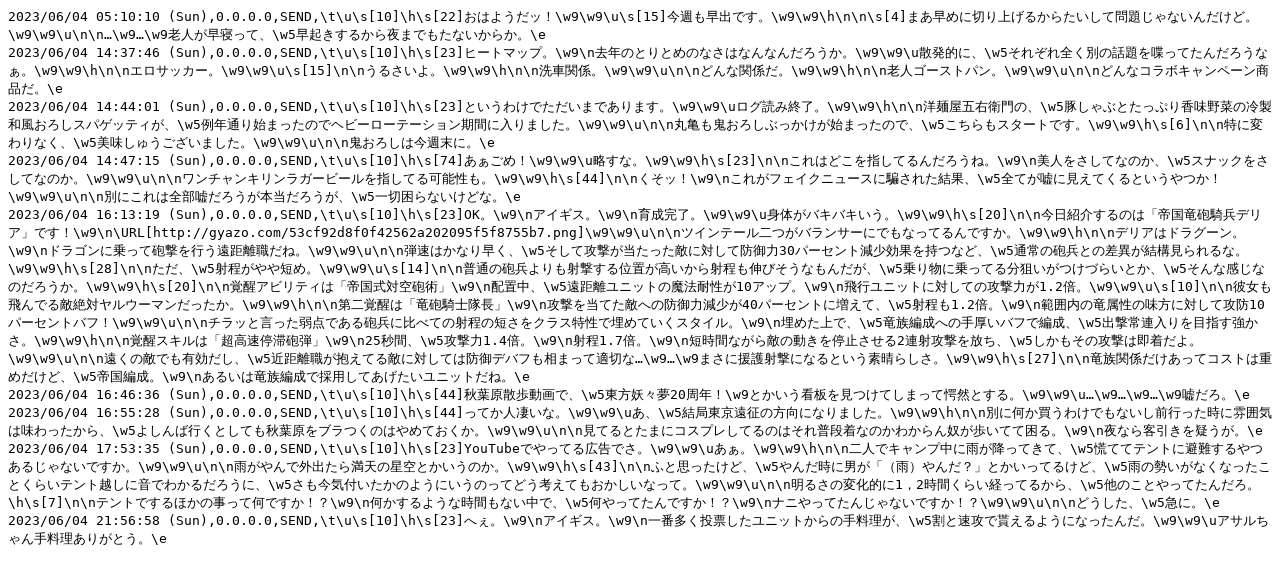

--- FILE ---
content_type: text/plain; charset=UTF-8
request_url: http://bottle.mikage.to/dyn/viewlog.cgi?days=739040&channel=%E5%B1%B1%E3%81%AE%E6%B8%A9%E6%B3%89%E8%A1%97&style=text&encoding=utf8
body_size: 2807
content:
2023/06/04 05:10:10 (Sun),0.0.0.0,SEND,\t\u\s[10]\h\s[22]おはようだッ！\w9\w9\u\s[15]今週も早出です。\w9\w9\h\n\n\s[4]まあ早めに切り上げるからたいして問題じゃないんだけど。\w9\w9\u\n\n…\w9…\w9老人が早寝って、\w5早起きするから夜までもたないからか。\e
2023/06/04 14:37:46 (Sun),0.0.0.0,SEND,\t\u\s[10]\h\s[23]ヒートマップ。\w9\n去年のとりとめのなさはなんなんだろうか。\w9\w9\u散発的に、\w5それぞれ全く別の話題を喋ってたんだろうなぁ。\w9\w9\h\n\nエロサッカー。\w9\w9\u\s[15]\n\nうるさいよ。\w9\w9\h\n\n洗車関係。\w9\w9\u\n\nどんな関係だ。\w9\w9\h\n\n老人ゴーストパン。\w9\w9\u\n\nどんなコラボキャンペーン商品だ。\e
2023/06/04 14:44:01 (Sun),0.0.0.0,SEND,\t\u\s[10]\h\s[23]というわけでただいまであります。\w9\w9\uログ読み終了。\w9\w9\h\n\n洋麺屋五右衛門の、\w5豚しゃぶとたっぷり香味野菜の冷製和風おろしスパゲッティが、\w5例年通り始まったのでヘビーローテーション期間に入りました。\w9\w9\u\n\n丸亀も鬼おろしぶっかけが始まったので、\w5こちらもスタートです。\w9\w9\h\s[6]\n\n特に変わりなく、\w5美味しゅうございました。\w9\w9\u\n\n鬼おろしは今週末に。\e
2023/06/04 14:47:15 (Sun),0.0.0.0,SEND,\t\u\s[10]\h\s[74]あぁごめ！\w9\w9\u略すな。\w9\w9\h\s[23]\n\nこれはどこを指してるんだろうね。\w9\n美人をさしてなのか、\w5スナックをさしてなのか。\w9\w9\u\n\nワンチャンキリンラガービールを指してる可能性も。\w9\w9\h\s[44]\n\nくそッ！\w9\nこれがフェイクニュースに騙された結果、\w5全てが嘘に見えてくるというやつか！\w9\w9\u\n\n別にこれは全部嘘だろうが本当だろうが、\w5一切困らないけどな。\e
2023/06/04 16:13:19 (Sun),0.0.0.0,SEND,\t\u\s[10]\h\s[23]OK。\w9\nアイギス。\w9\n育成完了。\w9\w9\u身体がバキバキいう。\w9\w9\h\s[20]\n\n今日紹介するのは「帝国竜砲騎兵デリア」です！\w9\n\URL[http://gyazo.com/53cf92d8f0f42562a202095f5f8755b7.png]\w9\w9\u\n\nツインテール二つがバランサーにでもなってるんですか。\w9\w9\h\n\nデリアはドラグーン。\w9\nドラゴンに乗って砲撃を行う遠距離職だね。\w9\w9\u\n\n弾速はかなり早く、\w5そして攻撃が当たった敵に対して防御力30パーセント減少効果を持つなど、\w5通常の砲兵との差異が結構見られるな。\w9\w9\h\s[28]\n\nただ、\w5射程がやや短め。\w9\w9\u\s[14]\n\n普通の砲兵よりも射撃する位置が高いから射程も伸びそうなもんだが、\w5乗り物に乗ってる分狙いがつけづらいとか、\w5そんな感じなのだろうか。\w9\w9\h\s[20]\n\n覚醒アビリティは「帝国式対空砲術」\w9\n配置中、\w5遠距離ユニットの魔法耐性が10アップ。\w9\n飛行ユニットに対しての攻撃力が1.2倍。\w9\w9\u\s[10]\n\n彼女も飛んでる敵絶対ヤルウーマンだったか。\w9\w9\h\n\n第二覚醒は「竜砲騎士隊長」\w9\n攻撃を当てた敵への防御力減少が40パーセントに増えて、\w5射程も1.2倍。\w9\n範囲内の竜属性の味方に対して攻防10パーセントバフ！\w9\w9\u\n\nチラッと言った弱点である砲兵に比べての射程の短さをクラス特性で埋めていくスタイル。\w9\n埋めた上で、\w5竜族編成への手厚いバフで編成、\w5出撃常連入りを目指す強かさ。\w9\w9\h\n\n覚醒スキルは「超高速停滞砲弾」\w9\n25秒間、\w5攻撃力1.4倍。\w9\n射程1.7倍。\w9\n短時間ながら敵の動きを停止させる2連射攻撃を放ち、\w5しかもその攻撃は即着だよ。\w9\w9\u\n\n遠くの敵でも有効だし、\w5近距離職が抱えてる敵に対しては防御デバフも相まって適切な…\w9…\w9まさに援護射撃になるという素晴らしさ。\w9\w9\h\s[27]\n\n竜族関係だけあってコストは重めだけど、\w5帝国編成。\w9\nあるいは竜族編成で採用してあげたいユニットだね。\e
2023/06/04 16:46:36 (Sun),0.0.0.0,SEND,\t\u\s[10]\h\s[44]秋葉原散歩動画で、\w5東方妖々夢20周年！\w9とかいう看板を見つけてしまって愕然とする。\w9\w9\u…\w9…\w9…\w9嘘だろ。\e
2023/06/04 16:55:28 (Sun),0.0.0.0,SEND,\t\u\s[10]\h\s[44]ってか人凄いな。\w9\w9\uあ、\w5結局東京遠征の方向になりました。\w9\w9\h\n\n別に何か買うわけでもないし前行った時に雰囲気は味わったから、\w5よしんば行くとしても秋葉原をブラつくのはやめておくか。\w9\w9\u\n\n見てるとたまにコスプレしてるのはそれ普段着なのかわからん奴が歩いてて困る。\w9\n夜なら客引きを疑うが。\e
2023/06/04 17:53:35 (Sun),0.0.0.0,SEND,\t\u\s[10]\h\s[23]YouTubeでやってる広告でさ。\w9\w9\uあぁ。\w9\w9\h\n\n二人でキャンプ中に雨が降ってきて、\w5慌ててテントに避難するやつあるじゃないですか。\w9\w9\u\n\n雨がやんで外出たら満天の星空とかいうのか。\w9\w9\h\s[43]\n\nふと思ったけど、\w5やんだ時に男が「（雨）やんだ？」とかいってるけど、\w5雨の勢いがなくなったことくらいテント越しに音でわかるだろうに、\w5さも今気付いたかのようにいうのってどう考えてもおかしいなって。\w9\w9\u\n\n明るさの変化的に1，2時間くらい経ってるから、\w5他のことやってたんだろ。\h\s[7]\n\nテントでするほかの事って何ですか！？\w9\n何かするような時間もない中で、\w5何やってたんですか！？\w9\nナニやってたんじゃないですか！？\w9\w9\u\n\nどうした、\w5急に。\e
2023/06/04 21:56:58 (Sun),0.0.0.0,SEND,\t\u\s[10]\h\s[23]へぇ。\w9\nアイギス。\w9\n一番多く投票したユニットからの手料理が、\w5割と速攻で貰えるようになったんだ。\w9\w9\uアサルちゃん手料理ありがとう。\e
